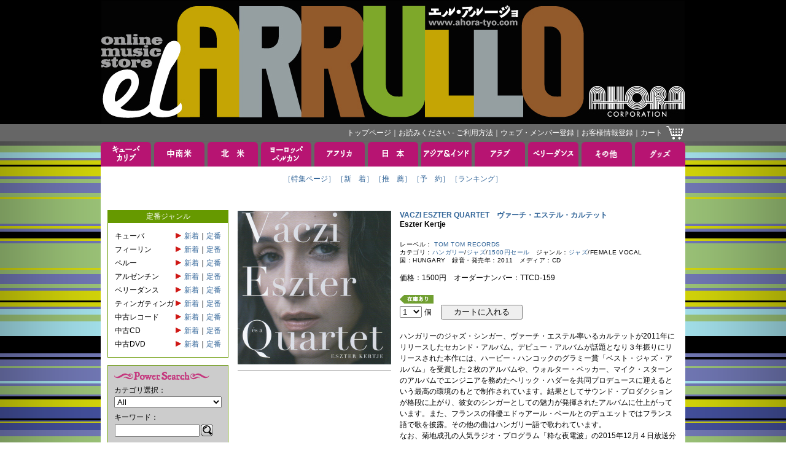

--- FILE ---
content_type: text/html; charset=Shift_JIS
request_url: https://www.ahora-tyo.com/detail/item.php?iid=14906
body_size: 34211
content:


<!DOCTYPE html PUBLIC "-//W3C//DTD XHTML 1.0 Transitional//EN" "http://www.w3.org/TR/xhtml1/DTD/xhtml1-transitional.dtd">
<html xmlns="http://www.w3.org/1999/xhtml">
<head>
    <meta http-equiv="Content-Type" content="text/html; charset=Shift_JIS">
    <link href="../images/favicon.ico" type="image/x-icon" rel="shortcut icon">
    <link href="../images/favicon.ico" type="image/x-icon" rel="icon">
    <link rel="stylesheet" type="text/css" href="../css/base.css?20260130">
    <script src="https://code.jquery.com/jquery-3.5.1.min.js" integrity="sha256-9/aliU8dGd2tb6OSsuzixeV4y/faTqgFtohetphbbj0=" crossorigin="anonymous"></script>
    <link href="https://cdnjs.cloudflare.com/ajax/libs/lightbox2/2.7.1/css/lightbox.css" rel="stylesheet">
    <script src="https://cdnjs.cloudflare.com/ajax/libs/lightbox2/2.7.1/js/lightbox.min.js" type="text/javascript"></script>
    <meta name="keywords" content="VACZI ESZTER QUARTET,ヴァーチ・エステル・カルテット,Eszter Kertje,アオラ・コーポレーション, EL ARRULLO, エル・アルージョ, CDストア, CDショップ">
        <meta name="description" content="ヴァーチ・エステル・カルテットのEszter Kertjeを取り扱っております。EL ARRULLO（エル・アルージョ）は、アオラ・コーポレーションの音楽通販サイトです。">
        <title>Eszter Kertje VACZI ESZTER QUARTET ヴァーチ・エステル・カルテット</title>
        <meta http-equiv="Content-Script-Type" content="text/javascript">
    <script type="text/javascript" src="../js/popupw.js"></script>
    <script type="text/javascript" src="../js/fontsize.js"></script>
    <script type="text/javascript" src="../js/common.js"></script>
    <link rel="stylesheet" href="/css/flickity.min.css">
    <link rel="stylesheet" href="/css/audioplayer.css">
        <style type="text/css">
        .flickity-prev-next-button {
            height: 24px;
            width: 24px;
        }
        .flickity-prev-next-button[disabled] {
            display: none;
        }
    </style>
</head> 
<body onload="blinkImg()">
<!-- ナビゲーション ここから --> 
<a name="tsumuji"></a>
<table class="table01" width="100%">
<tr>
	<td class="td01" align="center">
		<a href="/"><img src="/images/header.jpg" width="950" height="200" border="0" alt="EL ARRULLO アオラコーポレーション" /></a>
	</td>
</tr>
<tr>
	<td class="td02" align="center">
		<table class="table01" width="950">
		<tr>
			<td class="td04">
				<div class="whitelink">
					<span class="g">
						<a href="/">トップページ</a>｜<a href="/html/tebiki/">お読みください - ご利用方法</a>｜<a href="/member/index.php">ウェブ・メンバー登録</a>｜<a href="https://www.ahora-tyo.com/cart/ah_cust_entry.php?modo_flg=1&amp;iHistryFlg=2" target="_blank">お客様情報登録</a>｜<a href="https://www.ahora-tyo.com/cart/ah_cart.php?list=yes">カート</a></span>
				</div>
			</td>
			<td width="29">
				<a href="https://www.ahora-tyo.com/cart/ah_cart.php?list=yes"><img src="/images/cart.gif" width="29" height="24" border="0" alt="ショッピングカート" /></a>
			</td>
		</tr>
		</table>
	</td>
</tr>
</table>
<!-- ナビゲーション ここまで -->
<table class="table01" width="100%">
	<tr>
		<td align="center">
			<table class="table01">
<tr height="40">
  <td class="td02" width="82">
          <a href="/arrival/?type=CUBA+%26+CARIB&amp;head=1" onMouseOver="chgImg('Cuba &amp; Carib','/images/tabB_cubacarib.gif')" onMouseOut="chgImg('Cuba &amp; Carib','/images/tabA_cubacarib.gif')"><img src="/images/tabA_cubacarib.gif" width="82" height="40" border="0" name="Cuba &amp; Carib" alt="キューバ＆カリブ" /></a>
      </td>
  <td class="td02" width="5"><img src="/images/spacer.gif" width="5" height="5"></td>
  <td class="td02" width="82">
          <a href="/arrival/?type=SOUTH+AMERICA&amp;head=1" onMouseOver="chgImg('South America','/images/tabB_southamerica.gif')" onMouseOut="chgImg('South America','/images/tabA_southamerica.gif')"><img src="/images/tabA_southamerica.gif" width="82" height="40" border="0" name="South America" alt="中南米" /></a>
      </td>
  <td class="td02" width="5"><img src="/images/spacer.gif" width="5" height="5"></td>
  <td class="td02" width="82">
          <a href="/arrival/?type=NORTH+AMERICA&amp;head=1" onMouseOver="chgImg('North America','/images/tabB_northamerica.gif')" onMouseOut="chgImg('North America','/images/tabA_northamerica.gif')"><img src="/images/tabA_northamerica.gif" width="82" height="40" border="0" name="North America" alt="北米" /></a>
      </td>
  <td class="td02" width="5"><img src="/images/spacer.gif" width="5" height="5"></td>
  <td class="td02" width="82">
          <a href="/arrival/?type=EUROPE&amp;head=1" onMouseOver="chgImg('Europe','/images/tabB_europe.gif')" onMouseOut="chgImg('Europe','/images/tabA_europe.gif')"><img src="/images/tabA_europe.gif" width="82" height="40" border="0" name="Europe" alt="ヨーロッパ" /></a>
      </td>
  <td class="td02" width="5"><img src="/images/spacer.gif" width="5" height="5"></td>
  <td class="td02" width="82">
          <a href="/arrival/?type=AFRICA&amp;head=1" onMouseOver="chgImg('Africa','/images/tabB_africa.gif')" onMouseOut="chgImg('Africa','/images/tabA_africa.gif')"><img src="/images/tabA_africa.gif" width="82" height="40" border="0" name="Africa" alt="アフリカ" /></a>
      </td>
  <td class="td02" width="5"><img src="/images/spacer.gif" width="5" height="5"></td>
  <td class="td02" width="82">
          <a href="/arrival/?type=JAPAN&amp;head=1" onMouseOver="chgImg('Japan','/images/tabB_japan.gif')" onMouseOut="chgImg('Japan','/images/tabA_japan.gif')"><img src="/images/tabA_japan.gif" width="82" height="40" border="0" name="Japan" alt="日本" /></a>
      </td>
  <td class="td02" width="5"><img src="/images/spacer.gif" width="5" height="5"></td>
  <td class="td02" width="82">
          <a href="/arrival/?type=ASIA+%26+INDIA&amp;head=1" onMouseOver="chgImg('Asia &amp; India','/images/tabB_asia.gif')" onMouseOut="chgImg('Asia &amp; India','/images/tabA_asia.gif')"><img src="/images/tabA_asia.gif" width="82" height="40" border="0" name="Asia &amp; India" alt="アジア＆インド" /></a>
      </td>
  <td class="td02" width="5"><img src="/images/spacer.gif" width="5" height="5"></td>
  <td class="td02" width="82">
          <a href="/arrival/?type=ARAB&amp;head=1" onMouseOver="chgImg('Arab','/images/tabB_arab.gif')" onMouseOut="chgImg('Arab','/images/tabA_arab.gif')"><img src="/images/tabA_arab.gif" width="82" height="40" border="0" name="Arab" alt="アラブ" /></a>
      </td>
  <td class="td02" width="5"><img src="/images/spacer.gif" width="5" height="5"></td>
  <td class="td02" width="82">
          <a href="/arrival/?type=BELLY+DANCE&amp;head=1" onMouseOver="chgImg('Belly Dance','/images/tabB_belly.gif')" onMouseOut="chgImg('Belly Dance','/images/tabA_belly.gif')"><img src="/images/tabA_belly.gif" width="82" height="40" border="0" name="Belly Dance" alt="ベリーダンス" /></a>
      </td>
  <td class="td02" width="5"><img src="/images/spacer.gif" width="5" height="5"></td>
  <td class="td02" width="82">
          <a href="/arrival/?type=OTHERS&amp;head=1" onMouseOver="chgImg('Others','/images/tabB_others.gif')" onMouseOut="chgImg('Others','/images/tabA_others.gif')"><img src="/images/tabA_others.gif" width="82" height="40" border="0" name="Others" alt="その他" /></a>
      </td>
  <td class="td02" width="5"><img src="/images/spacer.gif" width="5" height="5"></td>
  <td class="td02" width="82">
          <a href="/arrival/?type=GOODS&amp;head=1" onMouseOver="chgImg('Goods','/images/tabB_goods.gif')" onMouseOut="chgImg('Goods','/images/tabA_goods.gif')"><img src="/images/tabA_goods.gif" width="82" height="40" border="0" name="Goods" alt="グッズ" /></a>
      </td>
</tr>
<tr>
  <td class="td03" colspan="21">
    <table class="table01" align="center">
    <tr>
      <td class="td05"><span class="a">
                  <a href="/index.php">［特集ページ］</a>              </span></td>
      <td class="td05"><span class="a">
                  <a href="/arrival/index.php">［新　着］</a>              </span></td>
      <td class="td05"><span class="a">
                  <a href="/recommend/index.php">［推　薦］</a>              </span></td>
      <td class="td05"><span class="a">
                  <a href="/reserve/index.php">［予　約］</a>              </span></td>
      <td class="td05"><span class="a">
                  <a href="/ranking/index.php">［ランキング］</a>              </span></td>
          </tr>
    <tr>
      <td class="td05"><span class="a">　</span></td>
      <td class="td05"><span class="a">　</span></td>
      <td class="td05"><span class="a">　</span></td>
      <td class="td05"><span class="a">　</span></td>
      <td class="td05"><span class="a">　</span></td>
          </tr>
    </table>
  </td>
<tr>
</table>			<table class="table01">
			<tr>
				<td class="td03" colspan="21">
				<!-- メインコンテンツここから -->
					<table class="table01" width="932">
					<tr valign="top">
						<td width="181">
							<!-- 左メニューここから -->
							<table class="table01" width="100%">
<tr>
	<td class="td05" bgcolor="#669900">
	<span class="g">定番ジャンル</span>
	</td>
</tr>
<tr>
	<td class="td06">
		<table class="table01">
					<tr>
				<td>キューバ</td>
				<td><img src="/images/redarrow.gif" width="13" height="13"></td>
				<td nowrap="nowrap">
                    <a href="http://www.ahora-tyo.com/arrival/index.php?category=CUBA&standard=1" >新着</a>｜<a href="http://www.ahora-tyo.com/recommend/index.php?category=CUBA&standard=1"  >定番</a>
                </td>
			</tr>
					<tr>
				<td>フィーリン</td>
				<td><img src="/images/redarrow.gif" width="13" height="13"></td>
				<td nowrap="nowrap">
                    <a href="http://www.ahora-tyo.com/arrival/index.php?category=FEELIN&standard=1" >新着</a>｜<a href="http://www.ahora-tyo.com/recommend/index.php?category=FEELIN&standard=1"  >定番</a>
                </td>
			</tr>
					<tr>
				<td>ペルー</td>
				<td><img src="/images/redarrow.gif" width="13" height="13"></td>
				<td nowrap="nowrap">
                    <a href="http://www.ahora-tyo.com/arrival/index.php?category=PERU&standard=1" >新着</a>｜<a href="http://www.ahora-tyo.com/recommend/index.php?category=PERU&standard=1"  >定番</a>
                </td>
			</tr>
					<tr>
				<td>アルゼンチン</td>
				<td><img src="/images/redarrow.gif" width="13" height="13"></td>
				<td nowrap="nowrap">
                    <a href="http://www.ahora-tyo.com/arrival/index.php?category=ARGENTINA&standard=1" >新着</a>｜<a href="http://www.ahora-tyo.com/recommend/index.php?category=ARGENTINA&standard=1"  >定番</a>
                </td>
			</tr>
					<tr>
				<td>ベリーダンス</td>
				<td><img src="/images/redarrow.gif" width="13" height="13"></td>
				<td nowrap="nowrap">
                    <a href="http://www.ahora-tyo.com/arrival/index.php?category=BELLY+DANCE&standard=1" >新着</a>｜<a href="http://www.ahora-tyo.com/recommend/index.php?category=BELLY+DANCE&standard=1"  >定番</a>
                </td>
			</tr>
					<tr>
				<td>ティンガティンガ</td>
				<td><img src="/images/redarrow.gif" width="13" height="13"></td>
				<td nowrap="nowrap">
                    <a href="http://www.ahora-tyo.com/arrival/index.php?category=TINGATINGA&standard=1" >新着</a>｜<a href="http://www.ahora-tyo.com/recommend/index.php?category=TINGATINGA&standard=1"  >定番</a>
                </td>
			</tr>
					<tr>
				<td>中古レコード</td>
				<td><img src="/images/redarrow.gif" width="13" height="13"></td>
				<td nowrap="nowrap">
                    <a href="http://www.ahora-tyo.com/arrival/index.php?category=SECOND+HAND+ANALOG&standard=1" >新着</a>｜<a href="http://www.ahora-tyo.com/recommend/index.php?category=SECOND+HAND+ANALOG&standard=1"  >定番</a>
                </td>
			</tr>
					<tr>
				<td>中古CD</td>
				<td><img src="/images/redarrow.gif" width="13" height="13"></td>
				<td nowrap="nowrap">
                    <a href="http://www.ahora-tyo.com/arrival/index.php?category=SECOND+HAND+CD&standard=1" >新着</a>｜<a href="http://www.ahora-tyo.com/recommend/index.php?category=SECOND+HAND+CD&standard=1"  >定番</a>
                </td>
			</tr>
					<tr>
				<td>中古DVD</td>
				<td><img src="/images/redarrow.gif" width="13" height="13"></td>
				<td nowrap="nowrap">
                    <a href="http://www.ahora-tyo.com/arrival/index.php?category=SECOND+HAND+DVD&standard=1" >新着</a>｜<a href="http://www.ahora-tyo.com/recommend/index.php?category=SECOND+HAND+DVD&standard=1"  >定番</a>
                </td>
			</tr>
				</table>
	</td>
</tr>
<tr>
	<td>
		<img src="/images/spacer.gif" width="5" height="10">
	</td>
</tr></table>
							<table class="table01" width="100%">
<tr>
	<td class="td06" bgcolor="#CCCCCC">
		<img src="/images/ttl_powersearch.gif" width="155" height="20" alt="Power Search"><br>
		<form name="powersearch" action="/search/index.php" method="POST">
			<span>カテゴリ選択：</span><br>
			<select name="category">
 	 	 	 	  	 	 	 	 	                       	 	 	 	 	 	 <option value="All">All</option>
 	 	 	 	 	  	 	 	 	  	 	 	 	 	                       	 	 	 	 	 	 <option value="SECOND HAND ANALOG">SECOND HAND ANALOG</option>
 	 	 	 	 	  	 	 	 	  	 	 	 	 	                       	 	 	 	 	 	 <option value="SECOND HAND CD">SECOND HAND CD</option>
 	 	 	 	 	  	 	 	 	  	 	 	 	 	                       	 	 	 	 	 	 <option value="SECOND HAND DVD">SECOND HAND DVD</option>
 	 	 	 	 	  	 	 	 	  	 	 	 	 	                       	 	 	 	 	 	 <option value="300SALE">300SALE</option>
 	 	 	 	 	  	 	 	 	  	 	 	 	 	                       	 	 	 	 	 	 <option value="600SALE">600SALE</option>
 	 	 	 	 	  	 	 	 	  	 	 	 	 	                       	 	 	 	 	 	 <option value="980SALE">980SALE</option>
 	 	 	 	 	  	 	 	 	  	 	 	 	 	                       	 	 	 	 	 	 <option value="1500SALE">1500SALE</option>
 	 	 	 	 	  	 	 	 	  	 	 	 	 	                       	 	 	 	 	 	 <option value="CUBA">CUBA</option>
 	 	 	 	 	  	 	 	 	  	 	 	 	 	                       	 	 	 	 	 	 <option value="SALSA">SALSA</option>
 	 	 	 	 	  	 	 	 	  	 	 	 	 	                       	 	 	 	 	 	 <option value="LATIN JAZZ">LATIN JAZZ</option>
 	 	 	 	 	  	 	 	 	  	 	 	 	 	                       	 	 	 	 	 	 <option value="BOLERO">BOLERO</option>
 	 	 	 	 	  	 	 	 	  	 	 	 	 	                       	 	 	 	 	 	 <option value="CARIBBEAN">CARIBBEAN</option>
 	 	 	 	 	  	 	 	 	  	 	 	 	 	                       	 	 	 	 	 	 <option value="MEXICO">MEXICO</option>
 	 	 	 	 	  	 	 	 	  	 	 	 	 	                       	 	 	 	 	 	 <option value="COSTA RICA">COSTA RICA</option>
 	 	 	 	 	  	 	 	 	  	 	 	 	 	                       	 	 	 	 	 	 <option value="PERU">PERU</option>
 	 	 	 	 	  	 	 	 	  	 	 	 	 	                       	 	 	 	 	 	 <option value="COLOMBIA">COLOMBIA</option>
 	 	 	 	 	  	 	 	 	  	 	 	 	 	                       	 	 	 	 	 	 <option value="LATIN ROCK">LATIN ROCK</option>
 	 	 	 	 	  	 	 	 	  	 	 	 	 	                       	 	 	 	 	 	 <option value="LATIN POP">LATIN POP</option>
 	 	 	 	 	  	 	 	 	  	 	 	 	 	                       	 	 	 	 	 	 <option value="LATIN">LATIN</option>
 	 	 	 	 	  	 	 	 	  	 	 	 	 	                       	 	 	 	 	 	 <option value="BRASIL">BRASIL</option>
 	 	 	 	 	  	 	 	 	  	 	 	 	 	                       	 	 	 	 	 	 <option value="ARGENTINA">ARGENTINA</option>
 	 	 	 	 	  	 	 	 	  	 	 	 	 	                       	 	 	 	 	 	 <option value="URUGUAY">URUGUAY</option>
 	 	 	 	 	  	 	 	 	  	 	 	 	 	                       	 	 	 	 	 	 <option value="TANGO">TANGO</option>
 	 	 	 	 	  	 	 	 	  	 	 	 	 	                       	 	 	 	 	 	 <option value="FOLKLORE">FOLKLORE</option>
 	 	 	 	 	  	 	 	 	  	 	 	 	 	                       	 	 	 	 	 	 <option value="SPAIN">SPAIN</option>
 	 	 	 	 	  	 	 	 	  	 	 	 	 	                       	 	 	 	 	 	 <option value="ITALY">ITALY</option>
 	 	 	 	 	  	 	 	 	  	 	 	 	 	                       	 	 	 	 	 	 <option value="PORTUGAL">PORTUGAL</option>
 	 	 	 	 	  	 	 	 	  	 	 	 	 	                       	 	 	 	 	 	 <option value="FRANCE">FRANCE</option>
 	 	 	 	 	  	 	 	 	  	 	 	 	 	                       	 	 	 	 	 	 <option value="HUNGARY">HUNGARY</option>
 	 	 	 	 	  	 	 	 	  	 	 	 	 	                       	 	 	 	 	 	 <option value="GREECE">GREECE</option>
 	 	 	 	 	  	 	 	 	  	 	 	 	 	                       	 	 	 	 	 	 <option value="CELT">CELT</option>
 	 	 	 	 	  	 	 	 	  	 	 	 	 	                       	 	 	 	 	 	 <option value="BALKAN">BALKAN</option>
 	 	 	 	 	  	 	 	 	  	 	 	 	 	                       	 	 	 	 	 	 <option value="GYPSY">GYPSY</option>
 	 	 	 	 	  	 	 	 	  	 	 	 	 	                       	 	 	 	 	 	 <option value="JEWISH">JEWISH</option>
 	 	 	 	 	  	 	 	 	  	 	 	 	 	                       	 	 	 	 	 	 <option value="SOUTH EUROPE">SOUTH EUROPE</option>
 	 	 	 	 	  	 	 	 	  	 	 	 	 	                       	 	 	 	 	 	 <option value="NORTH EUROPE">NORTH EUROPE</option>
 	 	 	 	 	  	 	 	 	  	 	 	 	 	                       	 	 	 	 	 	 <option value="CENTRAL EUROPE">CENTRAL EUROPE</option>
 	 	 	 	 	  	 	 	 	  	 	 	 	 	                       	 	 	 	 	 	 <option value="EAST EUROPE">EAST EUROPE</option>
 	 	 	 	 	  	 	 	 	  	 	 	 	 	                       	 	 	 	 	 	 <option value="BELLY DANCE">BELLY DANCE</option>
 	 	 	 	 	  	 	 	 	  	 	 	 	 	                       	 	 	 	 	 	 <option value="ARAB-MIDDLE EAST">ARAB-MIDDLE EAST</option>
 	 	 	 	 	  	 	 	 	  	 	 	 	 	                       	 	 	 	 	 	 <option value="MAGHREB">MAGHREB</option>
 	 	 	 	 	  	 	 	 	  	 	 	 	 	                       	 	 	 	 	 	 <option value="IRAN-PERSIA">IRAN-PERSIA</option>
 	 	 	 	 	  	 	 	 	  	 	 	 	 	                       	 	 	 	 	 	 <option value="WESTERN AFRICA">WESTERN AFRICA</option>
 	 	 	 	 	  	 	 	 	  	 	 	 	 	                       	 	 	 	 	 	 <option value="CENTRAL AFRICA">CENTRAL AFRICA</option>
 	 	 	 	 	  	 	 	 	  	 	 	 	 	                       	 	 	 	 	 	 <option value="EASTERN AFRICA">EASTERN AFRICA</option>
 	 	 	 	 	  	 	 	 	  	 	 	 	 	                       	 	 	 	 	 	 <option value="SOUTHERN AFRICA">SOUTHERN AFRICA</option>
 	 	 	 	 	  	 	 	 	  	 	 	 	 	                       	 	 	 	 	 	 <option value="INDIAN OCEAN">INDIAN OCEAN</option>
 	 	 	 	 	  	 	 	 	  	 	 	 	 	                       	 	 	 	 	 	 <option value="INDIA">INDIA</option>
 	 	 	 	 	  	 	 	 	  	 	 	 	 	                       	 	 	 	 	 	 <option value="JAPAN">JAPAN</option>
 	 	 	 	 	  	 	 	 	  	 	 	 	 	                       	 	 	 	 	 	 <option value="ASIA">ASIA</option>
 	 	 	 	 	  	 	 	 	  	 	 	 	 	                       	 	 	 	 	 	 <option value="HAWAII">HAWAII</option>
 	 	 	 	 	  	 	 	 	  	 	 	 	 	                       	 	 	 	 	 	 <option value="JAZZ">JAZZ</option>
 	 	 	 	 	  	 	 	 	  	 	 	 	 	                       	 	 	 	 	 	 <option value="CLASSIC">CLASSIC</option>
 	 	 	 	 	  	 	 	 	  	 	 	 	 	                       	 	 	 	 	 	 <option value="DVD">DVD</option>
 	 	 	 	 	  	 	 	 	  	 	 	 	 	                       	 	 	 	 	 	 <option value="BOOK">BOOK</option>
 	 	 	 	 	  	 	 	 	  	 	 	 	 	                       	 	 	 	 	 	 <option value="TICKET">TICKET</option>
 	 	 	 	 	  	 	 	 	  	 	 	 	 	                       	 	 	 	 	 	 <option value="OTHERS">OTHERS</option>
 	 	 	 	 	  	 	 	 	  	 	 	 	 	                       	 	 	 	 	 	 <option value="TINGATINGA">TINGATINGA</option>
 	 	 	 	 	  	 	 	 	  	 	 	 </select><br>
			<img src="/images/spacer.gif" width="5" height="5"><br>
			<input type="hidden" name="artist" value="">
			<input type="hidden" name="title" value="">
			<input type="hidden" name="linenum" value="50">
			<input type="hidden" name="row" value="1">
			<span>キーワード：</span><br>
			<input type="hidden" name="mozi" value="文字化け対策">
			<table class="table01">
			<tr>
				<td><input type="Text" name="keyword" style="width:130px;" maxlength="50" value=""></td>
				<td><a href="JavaScript:document.powersearch.submit()"><img src="/images/btn_loupe.gif" width="20" height="20" alt="Search" border="0"></a></td>
			</tr>
			</table>
		</form>
	</td>
</tr>
</table>
<table class="table01" width="100%">
<tr>
	<td>
		<img src="/images/spacer.gif" width="5" height="10">
	</td>
</tr>
<tr>
	<td class="td06" bgcolor="#CCCCCC">
		<table class="table01">
		<tr>
			<td><a href="/artist/index.php" >アーティストで探す</a></td>
			<td><a href="/artist/index.php" ><img src="/images/btn_arrow.gif" width="20" height="20" border="0" alt="アーティストで探す"></a></td>
		</tr>
		</table>
	</td>
</tr>
<tr>
	<td>
	<img src="/images/spacer.gif" width="5" height="10">
	</td>
</tr>
<tr>
	<td class="td06" bgcolor="#CCCCCC">
		<table class="table01">
		<tr>
			<td><a href="/label/index.php" >レーベルで探す</a></td>
			<td><a href="/label/index.php" ><img src="/images/btn_arrow.gif" width="20" height="20" border="0" alt="レーベルで探す"></a></td>
		</tr>
		</table>
	</td>
</tr>
</table>							<!-- 左メニューここまで -->
						</td>
						<td width="10">
							<img src="../images/spacer.gif" width="10" height="5">
						</td>
						<td width="741">
							<!-- コンテンツ中央段ここから。ジャケ左右129px以内、天地110px固定 -->
															<!-- 商品情報 -->
								<table class="table01" width="100%">
<tr class="tr01">
	<td width="250">
        <div class="main-gallery">
            <a href="../photos/TTCD-159.jpg" data-lightbox="lightbox" data-title="Eszter Kertje">
		        <img src="../photos/TTCD-159.jpg" width="250" alt="Eszter Kertje" border="0" class="gallery-cell">
            </a>
                    </div>
        		                <img src="../images/line_gray.gif" height="21" width="100%">
        <iframe width="250" height="187" src="https://www.youtube.com/embed/F0Ng2NJH1nY?rel=0" frameborder="0" allowfullscreen></iframe><br><br>
<iframe width="250" height="187" src="https://www.youtube.com/embed/wJz7TL5m7wg?rel=0" frameborder="0" allowfullscreen></iframe><br><br>
			</td>
	<td width="10"><img src="../images/spacer.gif" width="10" height="5"></td>
	<td width="479">
		<h2 class="d">
			<a href="../artist/artist.php?row=1&anm=VACZI+ESZTER+QUARTET">
			VACZI ESZTER QUARTET　ヴァーチ・エステル・カルテット</a></h2>
		<h1 class="d">Eszter Kertje　</h1><br>
		<span class="c">レーベル：
			<a href="../label/label.php?row=1&label=TOM+TOM+RECORDS">
			TOM TOM RECORDS</a><br></span>
		<span class="c">カテゴリ：<a href="/category/index.php?type=EUROPE&amp;category=HUNGARY">ハンガリー</a>/<a href="/category/index.php?category=JAZZ">ジャズ</a>/<a href="/category/index.php?category=1500SALE">1500円セール</a>　ジャンル：<a href="/category/index.php?category=JAZZ">ジャズ</a>/FEMALE VOCAL<br></span>
		<span class="c">国：HUNGARY　録音・発売年：2011　メディア：CD<br><br></span>
		<span class="a">価格：1500円　オーダーナンバー：TTCD-159<br><br></span>
								        					<img src="../images/tag_zaiko.gif" alt="在庫あり" border="0" vspace="1">
		        		<form name="itemdetail" action="https://www.ahora-tyo.com/cart/ah_cart.php" method="post">
						<input type="hidden" name="add" value="Select">
			<input type="hidden" name="TTCD-159-Desc-00" value="VACZI ESZTER QUARTET">
			<input type="hidden" name="TTCD-159-Desc-01" value="Eszter Kertje">
			<input type="hidden" name="TTCD-159-Desc-02" value="CD">
			<input type="hidden" name="TTCD-159-Desc-03" value="1500">
			<input type="hidden" name="TTCD-159-Desc-04" value="14906">
            			<input type="hidden" name="TTCD-159-Desc-05" value="1">
			<input type="hidden" name="TTCD-159-Desc-06" value="ヴァーチ・エステル・カルテット">
			<input type="hidden" name="TTCD-159-Desc-07" value="">
			<input type="hidden" name="item" value="TTCD-159">
			<select name="TTCD-159-Qty">
								<option value="1">1</option>
								<option value="2">2</option>
								<option value="3">3</option>
								<option value="4">4</option>
								<option value="5">5</option>
								<option value="6">6</option>
								<option value="7">7</option>
								<option value="8">8</option>
								<option value="9">9</option>
								<option value="10">10</option>
							</select>
			<span class="a">個　 <input type="submit" value="　カートに入れる　"></span>
		</form>
		<br>
		<span class="a">ハンガリーのジャズ・シンガー、ヴァーチ・エステル率いるカルテットが2011年にリリースしたセカンド・アルバム。デビュー・アルバムが話題となり３年振りにリリースされた本作には、ハービー・ハンコックのグラミー賞「ベスト・ジャズ・アルバム」を受賞した２枚のアルバムや、ウォルター・ベッカー、マイク・スターンのアルバムでエンジニアを務めたヘリック・ハダーを共同プロデュースに迎えるという最高の環境のもとで制作されています。結果としてサウンド・プロダクションが格段に上がり、彼女のシンガーとしての魅力が発揮されたアルバムに仕上がっています。また、フランスの俳優エドゥアール・ベールとのデュエットではフランス語で歌を披露。その他の曲はハンガリー語で歌われています。<br>なお、菊地成孔の人気ラジオ・プログラム「粋な夜電波」の2015年12月４日放送分で、このアルバムが紹介され、１曲流されました。<br>
		<br>
		</span>
					<span class="b">
				曲目表：<br>
				1. Igy Utazom<br>2. Emlekezz Ram<br>3. Anna Es En<br>4. Most Meg<br>5. Isten Veled<br>6. Tegnap<br>7. Akinek Konnye Is Volt Eleg<br>8. Ptt Leszek<br>9. Korhinta(Carrousel) feat. Edouard Bare<br>10. Ki Az Ki<br>11. Se Rossz. Se Jo<br>
			</span><br>
							</td>
</tr>
</table>
								<!-- 商品紹介 -->
																	<table class="table01" width="100%">
									<tr>
										<td class="td05">
											<img src="../images/line_gray.gif" height="21" width="100%"><br>
																							<!-- オススメ商品 -->
												<table align="center">
												<tr>
													<td><img src="../images/icon_circle.gif" width="12" height="12" border="0"></td>
													<td><span class="d">こんな商品もオススメします</span></td>
													<td><img src="../images/icon_circle.gif" width="12" height="12" border="0"></td>
												</tr>
												</table>
												<table class="table01" align="center">
												<tr class="tr01">
																																								<td width="129">
															<div class="thumb_box">
    															<a href="../detail/item.php?iid=14375">
    																<img src="../photos/ALTV-1002.jpg" class="thumb" border="0" alt="In The Bottom Of My Garden">
    															</a>
                                                            </div>
															<span class="b">NOVIE<br>"In The Bottom Of My Garden"<br></span>
														</td>
																																								<td width="10"><img src="../images/spacer.gif" width="10" height="5"></td>
																											<td width="129">
															<div class="thumb_box">
    															<a href="../detail/item.php?iid=14460">
    																<img src="../photos/ALTV-1003.jpg" class="thumb" border="0" alt="In The Wee Small Hours Of The Morning">
    															</a>
                                                            </div>
															<span class="b">JASMINE<br>"In The Wee Small Hours Of The Morning"<br></span>
														</td>
																																								<td width="10"><img src="../images/spacer.gif" width="10" height="5"></td>
																											<td width="129">
															<div class="thumb_box">
    															<a href="../detail/item.php?iid=14578">
    																<img src="../photos/ALTV-1004.jpg" class="thumb" border="0" alt="Cepage">
    															</a>
                                                            </div>
															<span class="b">MORIOKA“MARLENE”NORIKO<br>"Cepage"<br></span>
														</td>
																																								<td width="10"><img src="../images/spacer.gif" width="10" height="5"></td>
																											<td width="129">
															<div class="thumb_box">
    															<a href="../detail/item.php?iid=18441">
    																<img src="../photos/NSCD-1210.jpg" class="thumb" border="0" alt="The Sky">
    															</a>
                                                            </div>
															<span class="b">MIWA TANABE<br>"The Sky"<br></span>
														</td>
																																								<td width="10"><img src="../images/spacer.gif" width="10" height="5"></td>
																											<td width="129">
															<div class="thumb_box">
    															<a href="../detail/item.php?iid=6935">
    																<img src="../photos/XQBP-1026.jpg" class="thumb" border="0" alt="El Fantasma De La Libertad">
    															</a>
                                                            </div>
															<span class="b">RAPHAEL SEBBAG<br>"El Fantasma De La Libertad"<br></span>
														</td>
																									</tr>
												</table>
												<img src="../images/line_gray.gif" height="21" width="100%"><br>
																																													<!-- 同じレーベル -->
												<table align="center">
												<tr>
													<td><img src="../images/icon_circle.gif" width="12" height="12" border="0"></td>
													<td><span class="d">同じレーベルのアルバムです</span></td>
													<td><img src="../images/icon_circle.gif" width="12" height="12" border="0"></td>
												</tr>
												</table>
												<table class="table01" align="center">
												<tr class="tr01">
																																								<td width="129">
                                                            <div class="thumb_box">
    															<a href="../detail/item.php?iid=14915">
    																<img src="../photos/TTCD-103.jpg" class="thumb" border="0" alt="Ussdob">
    															</a>
                                                            </div>
															<span class="b">TOMMY VIG<br>"Ussdob"<br></span>
														</td>
																																								<td width="10"><img src="../images/spacer.gif" width="10" height="5"></td>
																											<td width="129">
                                                            <div class="thumb_box">
    															<a href="../detail/item.php?iid=14929">
    																<img src="../photos/TTCD-131.jpg" class="thumb" border="0" alt="Megered Meg">
    															</a>
                                                            </div>
															<span class="b">NIKOLA PAROV - HERCZKU AGNES<br>"Megered Meg"<br></span>
														</td>
																																								<td width="10"><img src="../images/spacer.gif" width="10" height="5"></td>
																											<td width="129">
                                                            <div class="thumb_box">
    															<a href="../detail/item.php?iid=14964">
    																<img src="../photos/TTCD-183.jpg" class="thumb" border="0" alt="Boggie">
    															</a>
                                                            </div>
															<span class="b">BOGGIE<br>"Boggie"<br></span>
														</td>
																																								<td width="10"><img src="../images/spacer.gif" width="10" height="5"></td>
																											<td width="129">
                                                            <div class="thumb_box">
    															<a href="../detail/item.php?iid=14927">
    																<img src="../photos/TTCD-174.jpg" class="thumb" border="0" alt="All What You Wanted To Know About Worldmusic But..">
    															</a>
                                                            </div>
															<span class="b">NIKOLA PAROV<br>"All What You Wanted To Know About Worldmusic But.."<br></span>
														</td>
																																								<td width="10"><img src="../images/spacer.gif" width="10" height="5"></td>
																											<td width="129">
                                                            <div class="thumb_box">
    															<a href="../detail/item.php?iid=15514">
    																<img src="../photos/TTCD-112.jpg" class="thumb" border="0" alt="Backup">
    															</a>
                                                            </div>
															<span class="b">UP!<br>"Backup"<br></span>
														</td>
																									</tr>
												</table>
												<img src="../images/line_gray.gif" height="21" width="100%"><br>
																					</td>
									</tr>
									</table>
																						<!-- コンテンツ中央段ここまで -->
						</td>
					</tr>
					</table>
				<!-- メインコンテンツここまで -->
				</td>
			</tr>
			</table>
		</td>
	</tr>
</table>


<table class="table01" width="100%">
<tr>
	<td class="td01" align="center">
		<table class="table01">
		<tr>
			<td width="838"><img src="/images/footer-credit.gif" width="400" height="50" alt="All rights reserved"></td>
			<td width="5"><img src="/images/spacer.gif" width="5" height="5"></td>
			<td width="30"><a href="#tsumuji" title="このページのトップ"><img src="/images/footer-button_top.gif" width="30" height="30" border="0" alt="このページのトップ"></a></td>
			<td width="5"><img src="/images/spacer.gif" width="5" height="5"></td>
			<td width="30"><a href="javascript:history.back()" title="前ページに戻る"><img src="/images/footer-button_back.gif" width="30" height="30" border="0" alt="前ページに戻る"></a></td>
			<td width="5"><img src="/images/spacer.gif" width="5" height="5"></td>
			<td width="30"><a href="http://www.ahora-tyo.com/" title="トップページ"><img src="/images/footer-button_home.gif" width="30" height="30" border="0" alt="トップページ"></a></td>
		</tr>
		</table>
	</td>
</tr>
</table>
<script>
  (function(i,s,o,g,r,a,m){i['GoogleAnalyticsObject']=r;i[r]=i[r]||function(){
  (i[r].q=i[r].q||[]).push(arguments)},i[r].l=1*new Date();a=s.createElement(o),
  m=s.getElementsByTagName(o)[0];a.async=1;a.src=g;m.parentNode.insertBefore(a,m)
  })(window,document,'script','//www.google-analytics.com/analytics.js','ga');

  ga('create', 'UA-42340826-20', 'ahora-tyo.com');
  ga('send', 'pageview');

</script>
<script type="text/javascript">
    <!--
    document.write("<img src='/acc/acclog.cgi?");
    document.write("referrer="+document.referrer+"&");
    document.write("width="+screen.width+"&");
    document.write("height="+screen.height+"&");
    document.write("color="+screen.colorDepth+"'>");
    // -->
</script>
 

</body>
</html>
